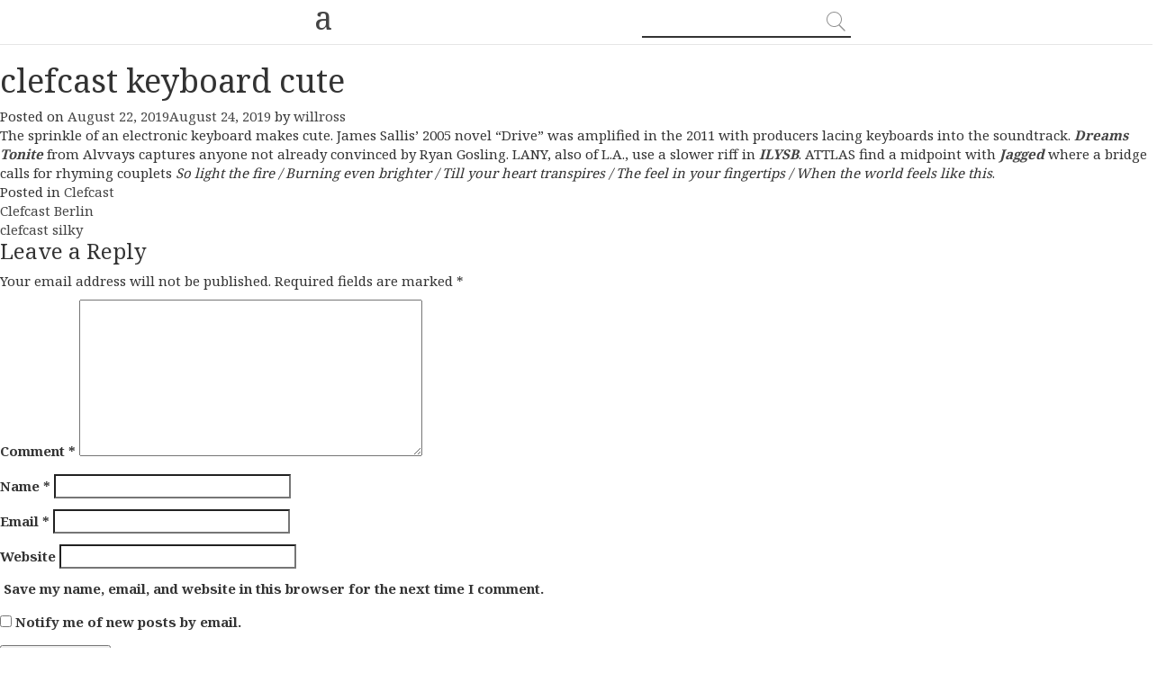

--- FILE ---
content_type: text/html; charset=UTF-8
request_url: https://abstractly.co/clefcast-keyboard-cute/
body_size: 11004
content:
<!doctype html>
<html lang="en-US">
<head>
	<title>Abstractly | News. Slower.</title>
	<meta charset="UTF-8">
	<meta name="viewport" content="width=device-width">
	<meta name="viewport" content="width=device-width, initial-scale=1">
	<meta name="google-site-verification" content="39cGn-WrmDsJ_XUPpcjW9-HCvfWbB7tD1joiz9AbPuM" />
	<link rel="profile" href="http://gmpg.org/xfn/11">
	<link rel="shortcut icon" href="https://abstractly.co/favicon.ico" type="image/x-icon" />
	<link href="https://fonts.googleapis.com/css?family=Noto+Serif:400,700" rel="stylesheet">
	<meta name="description" content="">
	<meta name="keywords" content="">
	<title>clefcast keyboard cute &#8211; Abstractly</title>
<meta name='robots' content='max-image-preview:large' />
	<style>img:is([sizes="auto" i], [sizes^="auto," i]) { contain-intrinsic-size: 3000px 1500px }</style>
	<link rel='dns-prefetch' href='//stats.wp.com' />
<link rel='dns-prefetch' href='//v0.wordpress.com' />
<link rel="alternate" type="application/rss+xml" title="Abstractly &raquo; Feed" href="https://abstractly.co/feed/" />
<link rel="alternate" type="application/rss+xml" title="Abstractly &raquo; Comments Feed" href="https://abstractly.co/comments/feed/" />
<link rel="alternate" type="application/rss+xml" title="Abstractly &raquo; clefcast keyboard cute Comments Feed" href="https://abstractly.co/clefcast-keyboard-cute/feed/" />

<link rel='stylesheet' id='wp-block-library-css' href='https://abstractly.co/wp-includes/css/dist/block-library/style.min.css?ver=6.8.2' type='text/css' media='all' />
<style id='classic-theme-styles-inline-css' type='text/css'>
/*! This file is auto-generated */
.wp-block-button__link{color:#fff;background-color:#32373c;border-radius:9999px;box-shadow:none;text-decoration:none;padding:calc(.667em + 2px) calc(1.333em + 2px);font-size:1.125em}.wp-block-file__button{background:#32373c;color:#fff;text-decoration:none}
</style>
<link rel='stylesheet' id='mediaelement-css' href='https://abstractly.co/wp-includes/js/mediaelement/mediaelementplayer-legacy.min.css?ver=4.2.17' type='text/css' media='all' />
<link rel='stylesheet' id='wp-mediaelement-css' href='https://abstractly.co/wp-includes/js/mediaelement/wp-mediaelement.min.css?ver=6.8.2' type='text/css' media='all' />
<style id='jetpack-sharing-buttons-style-inline-css' type='text/css'>
.jetpack-sharing-buttons__services-list{display:flex;flex-direction:row;flex-wrap:wrap;gap:0;list-style-type:none;margin:5px;padding:0}.jetpack-sharing-buttons__services-list.has-small-icon-size{font-size:12px}.jetpack-sharing-buttons__services-list.has-normal-icon-size{font-size:16px}.jetpack-sharing-buttons__services-list.has-large-icon-size{font-size:24px}.jetpack-sharing-buttons__services-list.has-huge-icon-size{font-size:36px}@media print{.jetpack-sharing-buttons__services-list{display:none!important}}.editor-styles-wrapper .wp-block-jetpack-sharing-buttons{gap:0;padding-inline-start:0}ul.jetpack-sharing-buttons__services-list.has-background{padding:1.25em 2.375em}
</style>
<style id='global-styles-inline-css' type='text/css'>
:root{--wp--preset--aspect-ratio--square: 1;--wp--preset--aspect-ratio--4-3: 4/3;--wp--preset--aspect-ratio--3-4: 3/4;--wp--preset--aspect-ratio--3-2: 3/2;--wp--preset--aspect-ratio--2-3: 2/3;--wp--preset--aspect-ratio--16-9: 16/9;--wp--preset--aspect-ratio--9-16: 9/16;--wp--preset--color--black: #000000;--wp--preset--color--cyan-bluish-gray: #abb8c3;--wp--preset--color--white: #ffffff;--wp--preset--color--pale-pink: #f78da7;--wp--preset--color--vivid-red: #cf2e2e;--wp--preset--color--luminous-vivid-orange: #ff6900;--wp--preset--color--luminous-vivid-amber: #fcb900;--wp--preset--color--light-green-cyan: #7bdcb5;--wp--preset--color--vivid-green-cyan: #00d084;--wp--preset--color--pale-cyan-blue: #8ed1fc;--wp--preset--color--vivid-cyan-blue: #0693e3;--wp--preset--color--vivid-purple: #9b51e0;--wp--preset--gradient--vivid-cyan-blue-to-vivid-purple: linear-gradient(135deg,rgba(6,147,227,1) 0%,rgb(155,81,224) 100%);--wp--preset--gradient--light-green-cyan-to-vivid-green-cyan: linear-gradient(135deg,rgb(122,220,180) 0%,rgb(0,208,130) 100%);--wp--preset--gradient--luminous-vivid-amber-to-luminous-vivid-orange: linear-gradient(135deg,rgba(252,185,0,1) 0%,rgba(255,105,0,1) 100%);--wp--preset--gradient--luminous-vivid-orange-to-vivid-red: linear-gradient(135deg,rgba(255,105,0,1) 0%,rgb(207,46,46) 100%);--wp--preset--gradient--very-light-gray-to-cyan-bluish-gray: linear-gradient(135deg,rgb(238,238,238) 0%,rgb(169,184,195) 100%);--wp--preset--gradient--cool-to-warm-spectrum: linear-gradient(135deg,rgb(74,234,220) 0%,rgb(151,120,209) 20%,rgb(207,42,186) 40%,rgb(238,44,130) 60%,rgb(251,105,98) 80%,rgb(254,248,76) 100%);--wp--preset--gradient--blush-light-purple: linear-gradient(135deg,rgb(255,206,236) 0%,rgb(152,150,240) 100%);--wp--preset--gradient--blush-bordeaux: linear-gradient(135deg,rgb(254,205,165) 0%,rgb(254,45,45) 50%,rgb(107,0,62) 100%);--wp--preset--gradient--luminous-dusk: linear-gradient(135deg,rgb(255,203,112) 0%,rgb(199,81,192) 50%,rgb(65,88,208) 100%);--wp--preset--gradient--pale-ocean: linear-gradient(135deg,rgb(255,245,203) 0%,rgb(182,227,212) 50%,rgb(51,167,181) 100%);--wp--preset--gradient--electric-grass: linear-gradient(135deg,rgb(202,248,128) 0%,rgb(113,206,126) 100%);--wp--preset--gradient--midnight: linear-gradient(135deg,rgb(2,3,129) 0%,rgb(40,116,252) 100%);--wp--preset--font-size--small: 13px;--wp--preset--font-size--medium: 20px;--wp--preset--font-size--large: 36px;--wp--preset--font-size--x-large: 42px;--wp--preset--spacing--20: 0.44rem;--wp--preset--spacing--30: 0.67rem;--wp--preset--spacing--40: 1rem;--wp--preset--spacing--50: 1.5rem;--wp--preset--spacing--60: 2.25rem;--wp--preset--spacing--70: 3.38rem;--wp--preset--spacing--80: 5.06rem;--wp--preset--shadow--natural: 6px 6px 9px rgba(0, 0, 0, 0.2);--wp--preset--shadow--deep: 12px 12px 50px rgba(0, 0, 0, 0.4);--wp--preset--shadow--sharp: 6px 6px 0px rgba(0, 0, 0, 0.2);--wp--preset--shadow--outlined: 6px 6px 0px -3px rgba(255, 255, 255, 1), 6px 6px rgba(0, 0, 0, 1);--wp--preset--shadow--crisp: 6px 6px 0px rgba(0, 0, 0, 1);}:where(.is-layout-flex){gap: 0.5em;}:where(.is-layout-grid){gap: 0.5em;}body .is-layout-flex{display: flex;}.is-layout-flex{flex-wrap: wrap;align-items: center;}.is-layout-flex > :is(*, div){margin: 0;}body .is-layout-grid{display: grid;}.is-layout-grid > :is(*, div){margin: 0;}:where(.wp-block-columns.is-layout-flex){gap: 2em;}:where(.wp-block-columns.is-layout-grid){gap: 2em;}:where(.wp-block-post-template.is-layout-flex){gap: 1.25em;}:where(.wp-block-post-template.is-layout-grid){gap: 1.25em;}.has-black-color{color: var(--wp--preset--color--black) !important;}.has-cyan-bluish-gray-color{color: var(--wp--preset--color--cyan-bluish-gray) !important;}.has-white-color{color: var(--wp--preset--color--white) !important;}.has-pale-pink-color{color: var(--wp--preset--color--pale-pink) !important;}.has-vivid-red-color{color: var(--wp--preset--color--vivid-red) !important;}.has-luminous-vivid-orange-color{color: var(--wp--preset--color--luminous-vivid-orange) !important;}.has-luminous-vivid-amber-color{color: var(--wp--preset--color--luminous-vivid-amber) !important;}.has-light-green-cyan-color{color: var(--wp--preset--color--light-green-cyan) !important;}.has-vivid-green-cyan-color{color: var(--wp--preset--color--vivid-green-cyan) !important;}.has-pale-cyan-blue-color{color: var(--wp--preset--color--pale-cyan-blue) !important;}.has-vivid-cyan-blue-color{color: var(--wp--preset--color--vivid-cyan-blue) !important;}.has-vivid-purple-color{color: var(--wp--preset--color--vivid-purple) !important;}.has-black-background-color{background-color: var(--wp--preset--color--black) !important;}.has-cyan-bluish-gray-background-color{background-color: var(--wp--preset--color--cyan-bluish-gray) !important;}.has-white-background-color{background-color: var(--wp--preset--color--white) !important;}.has-pale-pink-background-color{background-color: var(--wp--preset--color--pale-pink) !important;}.has-vivid-red-background-color{background-color: var(--wp--preset--color--vivid-red) !important;}.has-luminous-vivid-orange-background-color{background-color: var(--wp--preset--color--luminous-vivid-orange) !important;}.has-luminous-vivid-amber-background-color{background-color: var(--wp--preset--color--luminous-vivid-amber) !important;}.has-light-green-cyan-background-color{background-color: var(--wp--preset--color--light-green-cyan) !important;}.has-vivid-green-cyan-background-color{background-color: var(--wp--preset--color--vivid-green-cyan) !important;}.has-pale-cyan-blue-background-color{background-color: var(--wp--preset--color--pale-cyan-blue) !important;}.has-vivid-cyan-blue-background-color{background-color: var(--wp--preset--color--vivid-cyan-blue) !important;}.has-vivid-purple-background-color{background-color: var(--wp--preset--color--vivid-purple) !important;}.has-black-border-color{border-color: var(--wp--preset--color--black) !important;}.has-cyan-bluish-gray-border-color{border-color: var(--wp--preset--color--cyan-bluish-gray) !important;}.has-white-border-color{border-color: var(--wp--preset--color--white) !important;}.has-pale-pink-border-color{border-color: var(--wp--preset--color--pale-pink) !important;}.has-vivid-red-border-color{border-color: var(--wp--preset--color--vivid-red) !important;}.has-luminous-vivid-orange-border-color{border-color: var(--wp--preset--color--luminous-vivid-orange) !important;}.has-luminous-vivid-amber-border-color{border-color: var(--wp--preset--color--luminous-vivid-amber) !important;}.has-light-green-cyan-border-color{border-color: var(--wp--preset--color--light-green-cyan) !important;}.has-vivid-green-cyan-border-color{border-color: var(--wp--preset--color--vivid-green-cyan) !important;}.has-pale-cyan-blue-border-color{border-color: var(--wp--preset--color--pale-cyan-blue) !important;}.has-vivid-cyan-blue-border-color{border-color: var(--wp--preset--color--vivid-cyan-blue) !important;}.has-vivid-purple-border-color{border-color: var(--wp--preset--color--vivid-purple) !important;}.has-vivid-cyan-blue-to-vivid-purple-gradient-background{background: var(--wp--preset--gradient--vivid-cyan-blue-to-vivid-purple) !important;}.has-light-green-cyan-to-vivid-green-cyan-gradient-background{background: var(--wp--preset--gradient--light-green-cyan-to-vivid-green-cyan) !important;}.has-luminous-vivid-amber-to-luminous-vivid-orange-gradient-background{background: var(--wp--preset--gradient--luminous-vivid-amber-to-luminous-vivid-orange) !important;}.has-luminous-vivid-orange-to-vivid-red-gradient-background{background: var(--wp--preset--gradient--luminous-vivid-orange-to-vivid-red) !important;}.has-very-light-gray-to-cyan-bluish-gray-gradient-background{background: var(--wp--preset--gradient--very-light-gray-to-cyan-bluish-gray) !important;}.has-cool-to-warm-spectrum-gradient-background{background: var(--wp--preset--gradient--cool-to-warm-spectrum) !important;}.has-blush-light-purple-gradient-background{background: var(--wp--preset--gradient--blush-light-purple) !important;}.has-blush-bordeaux-gradient-background{background: var(--wp--preset--gradient--blush-bordeaux) !important;}.has-luminous-dusk-gradient-background{background: var(--wp--preset--gradient--luminous-dusk) !important;}.has-pale-ocean-gradient-background{background: var(--wp--preset--gradient--pale-ocean) !important;}.has-electric-grass-gradient-background{background: var(--wp--preset--gradient--electric-grass) !important;}.has-midnight-gradient-background{background: var(--wp--preset--gradient--midnight) !important;}.has-small-font-size{font-size: var(--wp--preset--font-size--small) !important;}.has-medium-font-size{font-size: var(--wp--preset--font-size--medium) !important;}.has-large-font-size{font-size: var(--wp--preset--font-size--large) !important;}.has-x-large-font-size{font-size: var(--wp--preset--font-size--x-large) !important;}
:where(.wp-block-post-template.is-layout-flex){gap: 1.25em;}:where(.wp-block-post-template.is-layout-grid){gap: 1.25em;}
:where(.wp-block-columns.is-layout-flex){gap: 2em;}:where(.wp-block-columns.is-layout-grid){gap: 2em;}
:root :where(.wp-block-pullquote){font-size: 1.5em;line-height: 1.6;}
</style>
<link rel='stylesheet' id='bootstrap-css' href='https://abstractly.co/wp-content/themes/abstractly/css/bootstrap.css?ver=6.8.2' type='text/css' media='all' />
<link rel='stylesheet' id='abstractly-style-css' href='https://abstractly.co/wp-content/themes/abstractly/style.css?ver=6.8.2' type='text/css' media='all' />
<link rel='stylesheet' id='subscribe-modal-css-css' href='https://abstractly.co/wp-content/plugins/jetpack/modules/subscriptions/subscribe-modal/subscribe-modal.css?ver=15.4' type='text/css' media='all' />
<script type="text/javascript" src="https://abstractly.co/wp-includes/js/jquery/jquery.min.js?ver=3.7.1" id="jquery-core-js"></script>
<script type="text/javascript" src="https://abstractly.co/wp-includes/js/jquery/jquery-migrate.min.js?ver=3.4.1" id="jquery-migrate-js"></script>
<link rel="https://api.w.org/" href="https://abstractly.co/wp-json/" /><link rel="alternate" title="JSON" type="application/json" href="https://abstractly.co/wp-json/wp/v2/posts/378" /><link rel="canonical" href="https://abstractly.co/clefcast-keyboard-cute/" />
<link rel="alternate" title="oEmbed (JSON)" type="application/json+oembed" href="https://abstractly.co/wp-json/oembed/1.0/embed?url=https%3A%2F%2Fabstractly.co%2Fclefcast-keyboard-cute%2F" />
<link rel="alternate" title="oEmbed (XML)" type="text/xml+oembed" href="https://abstractly.co/wp-json/oembed/1.0/embed?url=https%3A%2F%2Fabstractly.co%2Fclefcast-keyboard-cute%2F&#038;format=xml" />
	<style>img#wpstats{display:none}</style>
		<link rel="pingback" href="https://abstractly.co/xmlrpc.php"><style type="text/css">.recentcomments a{display:inline !important;padding:0 !important;margin:0 !important;}</style>
<!-- Jetpack Open Graph Tags -->
<meta property="og:type" content="article" />
<meta property="og:title" content="clefcast keyboard cute" />
<meta property="og:url" content="https://abstractly.co/clefcast-keyboard-cute/" />
<meta property="og:description" content="The sprinkle of an electronic keyboard makes cute. James Sallis&#8217; 2005 novel &#8220;Drive&#8221; was amplified in the 2011 with producers lacing keyboards into the soundtrack. Dreams Tonite fr…" />
<meta property="article:published_time" content="2019-08-22T13:07:14+00:00" />
<meta property="article:modified_time" content="2019-08-24T09:40:10+00:00" />
<meta property="og:site_name" content="Abstractly" />
<meta property="og:image" content="https://s0.wp.com/i/blank.jpg" />
<meta property="og:image:width" content="200" />
<meta property="og:image:height" content="200" />
<meta property="og:image:alt" content="" />
<meta property="og:locale" content="en_US" />
<meta name="twitter:text:title" content="clefcast keyboard cute" />
<meta name="twitter:card" content="summary" />

<!-- End Jetpack Open Graph Tags -->
</head>

<body>
	<div class="abs-header">
	  <div class="abs-container">
	    <form class="search-form" method="get" id="searchform" action="https://abstractly.co/">
	<fieldset>
		<input class="search-field" type="text" value="" name="s" id="s" placehoder="Search"/>
		<button class="search-submit" type="submit" id="searchsubmit">
      <svg height="32px" version="1.1" viewBox="0 0 32 32" width="32px" xmlns="http://www.w3.org/2000/svg" xmlns:sketch="http://www.bohemiancoding.com/sketch/ns" xmlns:xlink="http://www.w3.org/1999/xlink"><title/><desc/><defs/><g fill="none" fill-rule="evenodd" id="Page-1" stroke="none" stroke-width="1"><g fill="#929292" id="icon-111-search"><path d="M19.4271164,20.4271164 C18.0372495,21.4174803 16.3366522,22 14.5,22 C9.80557939,22 6,18.1944206 6,13.5 C6,8.80557939 9.80557939,5 14.5,5 C19.1944206,5 23,8.80557939 23,13.5 C23,15.8472103 22.0486052,17.9722103 20.5104077,19.5104077 L26.5077736,25.5077736 C26.782828,25.782828 26.7761424,26.2238576 26.5,26.5 C26.2219324,26.7780676 25.7796227,26.7796227 25.5077736,26.5077736 L19.4271164,20.4271164 L19.4271164,20.4271164 Z M14.5,21 C18.6421358,21 22,17.6421358 22,13.5 C22,9.35786417 18.6421358,6 14.5,6 C10.3578642,6 7,9.35786417 7,13.5 C7,17.6421358 10.3578642,21 14.5,21 L14.5,21 Z" id="search"/></g></g></svg>
    </button>
	</fieldset>
</form>
	    <h1 class="abs-logo"><a href="https://abstractly.co">a</a></h1>
	  </div>
	</div>

	<div class="abs-wrapper">

	<div id="primary" class="content-area">
		<main id="main" class="site-main">

		
<article id="post-378" class="post-378 post type-post status-publish format-standard hentry category-clefcast">
	<header class="entry-header">
		<h1 class="entry-title">clefcast keyboard cute</h1>			<div class="entry-meta">
				<span class="posted-on">Posted on <a href="https://abstractly.co/clefcast-keyboard-cute/" rel="bookmark"><time class="entry-date published" datetime="2019-08-22T13:07:14+00:00">August 22, 2019</time><time class="updated" datetime="2019-08-24T09:40:10+00:00">August 24, 2019</time></a></span><span class="byline"> by <span class="author vcard"><a class="url fn n" href="https://abstractly.co/author/willross/">willross</a></span></span>			</div><!-- .entry-meta -->
			</header><!-- .entry-header -->

	
	<div class="entry-content">
		
<p>The sprinkle of an electronic keyboard makes cute. James Sallis&#8217; 2005 novel &#8220;Drive&#8221; was amplified in the 2011 with producers lacing keyboards into the soundtrack. <a rel="noreferrer noopener" aria-label="Dreams Tonite (opens in a new tab)" href="https://open.spotify.com/album/2F2RC0pCbpbYYjRKtLRTkI" target="_blank"><em><strong>Dreams Tonite</strong></em></a> from Alvvays captures anyone not already convinced by Ryan Gosling. LANY, also of L.A., use a slower riff in <a rel="noreferrer noopener" aria-label="ILYSB (opens in a new tab)" href="https://open.spotify.com/track/3BwR5psKNxcyqWoc80eOuq" target="_blank"><em><strong>ILYSB</strong></em></a>. ATTLAS find a midpoint with <strong><em><a rel="noreferrer noopener" aria-label="Jagged (opens in a new tab)" href="https://open.spotify.com/track/4Q3XxclQUiiNiHTQOxcGIx" target="_blank">Jagged</a></em></strong> where a bridge calls for rhyming couplets <em>So light the fire / Burning even brighter / Till your heart transpires / The feel in your fingertips / When the world feels like this</em>.</p>
	</div><!-- .entry-content -->

	<footer class="entry-footer">
		<span class="cat-links">Posted in <a href="https://abstractly.co/category/clefcast/" rel="category tag">Clefcast</a></span>	</footer><!-- .entry-footer -->
</article><!-- #post-378 -->

	<nav class="navigation post-navigation" aria-label="Posts">
		<h2 class="screen-reader-text">Post navigation</h2>
		<div class="nav-links"><div class="nav-previous"><a href="https://abstractly.co/clefcast-berlin/" rel="prev">Clefcast Berlin</a></div><div class="nav-next"><a href="https://abstractly.co/clefcast-silky/" rel="next">clefcast  silky</a></div></div>
	</nav>
<div id="comments" class="comments-area">

		<div id="respond" class="comment-respond">
		<h3 id="reply-title" class="comment-reply-title">Leave a Reply <small><a rel="nofollow" id="cancel-comment-reply-link" href="/clefcast-keyboard-cute/#respond" style="display:none;">Cancel reply</a></small></h3><form action="https://abstractly.co/wp-comments-post.php" method="post" id="commentform" class="comment-form"><p class="comment-notes"><span id="email-notes">Your email address will not be published.</span> <span class="required-field-message">Required fields are marked <span class="required">*</span></span></p><p class="comment-form-comment"><label for="comment">Comment <span class="required">*</span></label> <textarea id="comment" name="comment" cols="45" rows="8" maxlength="65525" required></textarea></p><p class="comment-form-author"><label for="author">Name <span class="required">*</span></label> <input id="author" name="author" type="text" value="" size="30" maxlength="245" autocomplete="name" required /></p>
<p class="comment-form-email"><label for="email">Email <span class="required">*</span></label> <input id="email" name="email" type="email" value="" size="30" maxlength="100" aria-describedby="email-notes" autocomplete="email" required /></p>
<p class="comment-form-url"><label for="url">Website</label> <input id="url" name="url" type="url" value="" size="30" maxlength="200" autocomplete="url" /></p>
<p class="comment-form-cookies-consent"><input id="wp-comment-cookies-consent" name="wp-comment-cookies-consent" type="checkbox" value="yes" /> <label for="wp-comment-cookies-consent">Save my name, email, and website in this browser for the next time I comment.</label></p>
<p class="comment-subscription-form"><input type="checkbox" name="subscribe_blog" id="subscribe_blog" value="subscribe" style="width: auto; -moz-appearance: checkbox; -webkit-appearance: checkbox;" /> <label class="subscribe-label" id="subscribe-blog-label" for="subscribe_blog">Notify me of new posts by email.</label></p><p class="form-submit"><input name="submit" type="submit" id="submit" class="submit" value="Post Comment" /> <input type='hidden' name='comment_post_ID' value='378' id='comment_post_ID' />
<input type='hidden' name='comment_parent' id='comment_parent' value='0' />
</p></form>	</div><!-- #respond -->
	
</div><!-- #comments -->

		</main><!-- #main -->
	</div><!-- #primary -->


<aside id="secondary" class="widget-area">
	<section id="search-2" class="widget widget_search"><form class="search-form" method="get" id="searchform" action="https://abstractly.co/">
	<fieldset>
		<input class="search-field" type="text" value="" name="s" id="s" placehoder="Search"/>
		<button class="search-submit" type="submit" id="searchsubmit">
      <svg height="32px" version="1.1" viewBox="0 0 32 32" width="32px" xmlns="http://www.w3.org/2000/svg" xmlns:sketch="http://www.bohemiancoding.com/sketch/ns" xmlns:xlink="http://www.w3.org/1999/xlink"><title/><desc/><defs/><g fill="none" fill-rule="evenodd" id="Page-1" stroke="none" stroke-width="1"><g fill="#929292" id="icon-111-search"><path d="M19.4271164,20.4271164 C18.0372495,21.4174803 16.3366522,22 14.5,22 C9.80557939,22 6,18.1944206 6,13.5 C6,8.80557939 9.80557939,5 14.5,5 C19.1944206,5 23,8.80557939 23,13.5 C23,15.8472103 22.0486052,17.9722103 20.5104077,19.5104077 L26.5077736,25.5077736 C26.782828,25.782828 26.7761424,26.2238576 26.5,26.5 C26.2219324,26.7780676 25.7796227,26.7796227 25.5077736,26.5077736 L19.4271164,20.4271164 L19.4271164,20.4271164 Z M14.5,21 C18.6421358,21 22,17.6421358 22,13.5 C22,9.35786417 18.6421358,6 14.5,6 C10.3578642,6 7,9.35786417 7,13.5 C7,17.6421358 10.3578642,21 14.5,21 L14.5,21 Z" id="search"/></g></g></svg>
    </button>
	</fieldset>
</form>
</section>
		<section id="recent-posts-2" class="widget widget_recent_entries">
		<h2 class="widget-title">Recent Posts</h2>
		<ul>
											<li>
					<a href="https://abstractly.co/tanzania-december-2024/">Tanzania December 2024</a>
									</li>
											<li>
					<a href="https://abstractly.co/zafiri-october-2024/">Zafiri October 2024</a>
									</li>
											<li>
					<a href="https://abstractly.co/will-ross-september-2024/">Will Ross September 2024</a>
									</li>
											<li>
					<a href="https://abstractly.co/zafiri-july-2024/">Zafiri July 2024</a>
									</li>
											<li>
					<a href="https://abstractly.co/zafiri-april-2024/">Zafiri April 2024</a>
									</li>
					</ul>

		</section><section id="recent-comments-2" class="widget widget_recent_comments"><h2 class="widget-title">Recent Comments</h2><ul id="recentcomments"></ul></section><section id="archives-2" class="widget widget_archive"><h2 class="widget-title">Archives</h2>
			<ul>
					<li><a href='https://abstractly.co/2024/12/'>December 2024</a></li>
	<li><a href='https://abstractly.co/2024/10/'>October 2024</a></li>
	<li><a href='https://abstractly.co/2024/07/'>July 2024</a></li>
	<li><a href='https://abstractly.co/2024/04/'>April 2024</a></li>
	<li><a href='https://abstractly.co/2024/01/'>January 2024</a></li>
	<li><a href='https://abstractly.co/2023/10/'>October 2023</a></li>
	<li><a href='https://abstractly.co/2023/09/'>September 2023</a></li>
	<li><a href='https://abstractly.co/2023/07/'>July 2023</a></li>
	<li><a href='https://abstractly.co/2023/05/'>May 2023</a></li>
	<li><a href='https://abstractly.co/2023/04/'>April 2023</a></li>
	<li><a href='https://abstractly.co/2023/01/'>January 2023</a></li>
	<li><a href='https://abstractly.co/2022/12/'>December 2022</a></li>
	<li><a href='https://abstractly.co/2022/10/'>October 2022</a></li>
	<li><a href='https://abstractly.co/2022/07/'>July 2022</a></li>
	<li><a href='https://abstractly.co/2022/05/'>May 2022</a></li>
	<li><a href='https://abstractly.co/2022/04/'>April 2022</a></li>
	<li><a href='https://abstractly.co/2022/01/'>January 2022</a></li>
	<li><a href='https://abstractly.co/2021/12/'>December 2021</a></li>
	<li><a href='https://abstractly.co/2021/10/'>October 2021</a></li>
	<li><a href='https://abstractly.co/2021/07/'>July 2021</a></li>
	<li><a href='https://abstractly.co/2021/04/'>April 2021</a></li>
	<li><a href='https://abstractly.co/2021/02/'>February 2021</a></li>
	<li><a href='https://abstractly.co/2020/11/'>November 2020</a></li>
	<li><a href='https://abstractly.co/2020/10/'>October 2020</a></li>
	<li><a href='https://abstractly.co/2020/08/'>August 2020</a></li>
	<li><a href='https://abstractly.co/2020/07/'>July 2020</a></li>
	<li><a href='https://abstractly.co/2020/05/'>May 2020</a></li>
	<li><a href='https://abstractly.co/2020/04/'>April 2020</a></li>
	<li><a href='https://abstractly.co/2020/01/'>January 2020</a></li>
	<li><a href='https://abstractly.co/2019/10/'>October 2019</a></li>
	<li><a href='https://abstractly.co/2019/08/'>August 2019</a></li>
	<li><a href='https://abstractly.co/2019/07/'>July 2019</a></li>
	<li><a href='https://abstractly.co/2019/05/'>May 2019</a></li>
	<li><a href='https://abstractly.co/2019/04/'>April 2019</a></li>
	<li><a href='https://abstractly.co/2019/01/'>January 2019</a></li>
	<li><a href='https://abstractly.co/2018/10/'>October 2018</a></li>
	<li><a href='https://abstractly.co/2018/06/'>June 2018</a></li>
	<li><a href='https://abstractly.co/2018/03/'>March 2018</a></li>
	<li><a href='https://abstractly.co/2017/12/'>December 2017</a></li>
	<li><a href='https://abstractly.co/2017/09/'>September 2017</a></li>
	<li><a href='https://abstractly.co/2017/07/'>July 2017</a></li>
	<li><a href='https://abstractly.co/2016/10/'>October 2016</a></li>
	<li><a href='https://abstractly.co/2016/09/'>September 2016</a></li>
			</ul>

			</section><section id="categories-2" class="widget widget_categories"><h2 class="widget-title">Categories</h2>
			<ul>
					<li class="cat-item cat-item-43"><a href="https://abstractly.co/category/abstractly/">Abstractly</a>
</li>
	<li class="cat-item cat-item-8"><a href="https://abstractly.co/category/aspen-snowmass/">Aspen Snowmass</a>
</li>
	<li class="cat-item cat-item-35"><a href="https://abstractly.co/category/black-diamond/">Black Diamond</a>
</li>
	<li class="cat-item cat-item-19"><a href="https://abstractly.co/category/blackrock/">BlackRock</a>
</li>
	<li class="cat-item cat-item-40"><a href="https://abstractly.co/category/clefcast/">Clefcast</a>
</li>
	<li class="cat-item cat-item-16"><a href="https://abstractly.co/category/doubleback-winery/">Doubleback Winery</a>
</li>
	<li class="cat-item cat-item-29"><a href="https://abstractly.co/category/flos/">FLOS</a>
</li>
	<li class="cat-item cat-item-7"><a href="https://abstractly.co/category/frank-ocean/">Frank Ocean</a>
</li>
	<li class="cat-item cat-item-31"><a href="https://abstractly.co/category/general-electric/">General Electric</a>
</li>
	<li class="cat-item cat-item-17"><a href="https://abstractly.co/category/ian-mcewan/">Ian McEwan</a>
</li>
	<li class="cat-item cat-item-21"><a href="https://abstractly.co/category/make-a-wish-foundation/">Make-A-Wish Foundation</a>
</li>
	<li class="cat-item cat-item-34"><a href="https://abstractly.co/category/mr-porter/">MR PORTER</a>
</li>
	<li class="cat-item cat-item-32"><a href="https://abstractly.co/category/muuto/">Muuto</a>
</li>
	<li class="cat-item cat-item-36"><a href="https://abstractly.co/category/norrona/">Norrøna</a>
</li>
	<li class="cat-item cat-item-3"><a href="https://abstractly.co/category/patagonia/">Patagonia</a>
</li>
	<li class="cat-item cat-item-37"><a href="https://abstractly.co/category/santa-cruz/">Santa Cruz</a>
</li>
	<li class="cat-item cat-item-25"><a href="https://abstractly.co/category/santa-monica_california/">Santa Monica, CA</a>
</li>
	<li class="cat-item cat-item-45"><a href="https://abstractly.co/category/skillhood/">Skillhood</a>
</li>
	<li class="cat-item cat-item-28"><a href="https://abstractly.co/category/spacex/">SpaceX</a>
</li>
	<li class="cat-item cat-item-27"><a href="https://abstractly.co/category/tanzania/">Tanzania</a>
</li>
	<li class="cat-item cat-item-4"><a href="https://abstractly.co/category/tate/">Tate</a>
</li>
	<li class="cat-item cat-item-5"><a href="https://abstractly.co/category/tesla/">Tesla</a>
</li>
	<li class="cat-item cat-item-6"><a href="https://abstractly.co/category/halo-trust/">The Halo Trust</a>
</li>
	<li class="cat-item cat-item-1"><a href="https://abstractly.co/category/uncategorized/">Uncategorized</a>
</li>
	<li class="cat-item cat-item-39"><a href="https://abstractly.co/category/wllrss/">Will Ross</a>
</li>
	<li class="cat-item cat-item-20"><a href="https://abstractly.co/category/yale-university/">Yale University</a>
</li>
	<li class="cat-item cat-item-41"><a href="https://abstractly.co/category/zafiri/">Zafiri</a>
</li>
			</ul>

			</section><section id="meta-2" class="widget widget_meta"><h2 class="widget-title">Meta</h2>
		<ul>
						<li><a href="https://abstractly.co/wp-login.php">Log in</a></li>
			<li><a href="https://abstractly.co/feed/">Entries feed</a></li>
			<li><a href="https://abstractly.co/comments/feed/">Comments feed</a></li>

			<li><a href="https://wordpress.org/">WordPress.org</a></li>
		</ul>

		</section></aside><!-- #secondary -->
</div>
<script type="speculationrules">
{"prefetch":[{"source":"document","where":{"and":[{"href_matches":"\/*"},{"not":{"href_matches":["\/wp-*.php","\/wp-admin\/*","\/wp-content\/uploads\/*","\/wp-content\/*","\/wp-content\/plugins\/*","\/wp-content\/themes\/abstractly\/*","\/*\\?(.+)"]}},{"not":{"selector_matches":"a[rel~=\"nofollow\"]"}},{"not":{"selector_matches":".no-prefetch, .no-prefetch a"}}]},"eagerness":"conservative"}]}
</script>
					<div class="jetpack-subscribe-modal">
						<div class="jetpack-subscribe-modal__modal-content">
								
	<div class="wp-block-group has-border-color" style="border-color:#dddddd;border-width:1px;margin-top:0;margin-bottom:0;padding-top:32px;padding-right:32px;padding-bottom:32px;padding-left:32px"><div class="wp-block-group__inner-container is-layout-constrained wp-container-core-group-is-layout-c99f67bc wp-block-group-is-layout-constrained">

	
		<h2 class="wp-block-heading has-text-align-center" style="margin-top:4px;margin-bottom:10px;font-size:26px;font-style:normal;font-weight:600">Discover more from Abstractly</h2>
		

		
		<p class='has-text-align-center' style='margin-top:4px;margin-bottom:1em;font-size:15px'>Subscribe now to keep reading and get access to the full archive.</p>
		

			<div class="wp-block-jetpack-subscriptions__supports-newline is-style-compact wp-block-jetpack-subscriptions">
		<div class="wp-block-jetpack-subscriptions__container is-not-subscriber">
							<form
					action="https://wordpress.com/email-subscriptions"
					method="post"
					accept-charset="utf-8"
					data-blog="123806961"
					data-post_access_level="everybody"
					data-subscriber_email=""
					id="subscribe-blog"
				>
					<div class="wp-block-jetpack-subscriptions__form-elements">
												<p id="subscribe-email">
							<label
								id="subscribe-field-label"
								for="subscribe-field"
								class="screen-reader-text"
							>
								Type your email…							</label>
							<input
									required="required"
									type="email"
									name="email"
									autocomplete="email"
									
									style="font-size: 16px;padding: 15px 23px 15px 23px;border-radius: 50px;border-width: 1px;"
									placeholder="Type your email…"
									value=""
									id="subscribe-field"
									title="Please fill in this field."
								/>						</p>
												<p id="subscribe-submit"
													>
							<input type="hidden" name="action" value="subscribe"/>
							<input type="hidden" name="blog_id" value="123806961"/>
							<input type="hidden" name="source" value="https://abstractly.co/clefcast-keyboard-cute/"/>
							<input type="hidden" name="sub-type" value="subscribe-block"/>
							<input type="hidden" name="app_source" value="subscribe-modal"/>
							<input type="hidden" name="redirect_fragment" value="subscribe-blog"/>
							<input type="hidden" name="lang" value="en_US"/>
							<input type="hidden" id="_wpnonce" name="_wpnonce" value="03bf0b9fd8" /><input type="hidden" name="_wp_http_referer" value="/clefcast-keyboard-cute/" /><input type="hidden" name="post_id" value="378"/>							<button type="submit"
																	class="wp-block-button__link"
																									style="font-size: 16px;padding: 15px 23px 15px 23px;margin: 0; margin-left: 10px;border-radius: 50px;border-width: 1px;"
																name="jetpack_subscriptions_widget"
							>
								Subscribe							</button>
						</p>
					</div>
				</form>
								</div>
	</div>
	

		
		<p class="has-text-align-center jetpack-subscribe-modal__close" style="margin-top:20px;margin-bottom:0;font-size:14px"><a href="#">Continue reading</a></p>
		
	</div></div>
							</div>
					</div>
			<link rel='stylesheet' id='jetpack-block-subscriptions-css' href='https://abstractly.co/wp-content/plugins/jetpack/_inc/blocks/subscriptions/view.css?minify=false&#038;ver=15.4' type='text/css' media='all' />
<script type="text/javascript" src="https://abstractly.co/wp-includes/js/dist/hooks.min.js?ver=4d63a3d491d11ffd8ac6" id="wp-hooks-js"></script>
<script type="text/javascript" src="https://abstractly.co/wp-includes/js/dist/i18n.min.js?ver=5e580eb46a90c2b997e6" id="wp-i18n-js"></script>
<script type="text/javascript" id="wp-i18n-js-after">
/* <![CDATA[ */
wp.i18n.setLocaleData( { 'text direction\u0004ltr': [ 'ltr' ] } );
/* ]]> */
</script>
<script type="text/javascript" src="https://abstractly.co/wp-content/plugins/contact-form-7/includes/swv/js/index.js?ver=6.1.4" id="swv-js"></script>
<script type="text/javascript" id="contact-form-7-js-before">
/* <![CDATA[ */
var wpcf7 = {
    "api": {
        "root": "https:\/\/abstractly.co\/wp-json\/",
        "namespace": "contact-form-7\/v1"
    },
    "cached": 1
};
/* ]]> */
</script>
<script type="text/javascript" src="https://abstractly.co/wp-content/plugins/contact-form-7/includes/js/index.js?ver=6.1.4" id="contact-form-7-js"></script>
<script type="text/javascript" src="https://abstractly.co/wp-content/themes/abstractly/js/bootstrap.min.js?ver=3.3.2" id="bootstrap-js"></script>
<script type="text/javascript" src="https://abstractly.co/wp-content/themes/abstractly/js/custom.js" id="fortigis-custom-js"></script>
<script type="text/javascript" src="https://abstractly.co/wp-includes/js/comment-reply.min.js?ver=6.8.2" id="comment-reply-js" async="async" data-wp-strategy="async"></script>
<script type="text/javascript" src="https://abstractly.co/wp-includes/js/dist/dom-ready.min.js?ver=f77871ff7694fffea381" id="wp-dom-ready-js"></script>
<script type="text/javascript" id="subscribe-modal-js-js-extra">
/* <![CDATA[ */
var Jetpack_Subscriptions = {"modalLoadTime":"60000","modalScrollThreshold":"50","modalInterval":"86400000"};
/* ]]> */
</script>
<script type="text/javascript" src="https://abstractly.co/wp-content/plugins/jetpack/modules/subscriptions/subscribe-modal/subscribe-modal.js?ver=15.4" id="subscribe-modal-js-js"></script>
<script type="text/javascript" id="jetpack-stats-js-before">
/* <![CDATA[ */
_stq = window._stq || [];
_stq.push([ "view", {"v":"ext","blog":"123806961","post":"378","tz":"0","srv":"abstractly.co","j":"1:15.4"} ]);
_stq.push([ "clickTrackerInit", "123806961", "378" ]);
/* ]]> */
</script>
<script type="text/javascript" src="https://stats.wp.com/e-202604.js" id="jetpack-stats-js" defer="defer" data-wp-strategy="defer"></script>
<script type="text/javascript" id="jetpack-blocks-assets-base-url-js-before">
/* <![CDATA[ */
var Jetpack_Block_Assets_Base_Url="https://abstractly.co/wp-content/plugins/jetpack/_inc/blocks/";
/* ]]> */
</script>
<script type="text/javascript" src="https://abstractly.co/wp-includes/js/dist/vendor/wp-polyfill.min.js?ver=3.15.0" id="wp-polyfill-js"></script>
<script type="text/javascript" src="https://abstractly.co/wp-content/plugins/jetpack/_inc/blocks/subscriptions/view.js?minify=false&amp;ver=15.4" id="jetpack-block-subscriptions-js" defer="defer" data-wp-strategy="defer"></script>
</body>
</html>


<!-- Page cached by LiteSpeed Cache 7.7 on 2026-01-22 18:15:14 -->

--- FILE ---
content_type: text/css
request_url: https://abstractly.co/wp-content/themes/abstractly/style.css?ver=6.8.2
body_size: 760
content:
/*!
Theme Name: Abstractly
Theme URI: http://underscores.me/
Author: Underscores.me
Author URI: http://underscores.me/
Description: Description
Version: 1.0.0
License: GNU General Public License v2 or later
License URI: LICENSE
Text Domain: abstractly
Tags: custom-background, custom-logo, custom-menu, featured-images, threaded-comments, translation-ready

*/

html,
body {
  width:100%;
  height:100%;
}

body {
  font-family: 'Noto Serif', serif;
  background:#fff;
  color:#333;
  font-size:15px;
  min-width:320px;
}

@media (max-width:767px) {
  body {
    font-size:14px;
  }
}
input {
  -webkit-appearance: none;
}

ol,
ul {
	list-style: none;
  padding:0;
  margin:0;
}

a {
  color:#444;
}
a:hover,
a:focus,
a:active {
	color:#333;
  outline: none;
  text-decoration:none;
}

a img {
	border: 0;
}

h1,h2,h3,h4,h5,h6 {
  margin-top:0;
}

p:last-child {
  margin-bottom:0;
}

/* Header */

.abs-header {
  position:fixed;
  height:50px;
  top:0;
  left:0;
  right:0;
  border-bottom:1px solid #e5e5e5;
  background:#fff;
  -webkit-transform: translateZ(0px);
  -webkit-transform: translate3d(0,0,0);
  -webkit-perspective: 1000;
}
.abs-container {
  width:100%;
  min-width:320px;
  max-width:640px;
  padding:0 15px;
  margin:0 auto;
}
.abs-wrapper {
  padding-top:70px;
}

.abs-logo {
  display:block;
  width:48px;
  text-align:center;
}

/* Posts */

.empty {
  padding:20px 0;
  text-align:center;
}

.abs-post {
  padding:20px 0;
  border-bottom:1px solid #e5e5e5;
}

.abs-thumb {
  float:left;
  width:48px;
}
.abs-thumb img {
  width:100%;
  border-radius:4px;
}
.abs-content {
  margin-left:58px;
}

/* Search Form Styling */

.form-control {
    margin-bottom:10px;
}

.search-form {
  float:right;
  width:232px;
  margin-top:10px;
  position:relative;
}
.search-field {
  width:100%;
  height:32px;
  line-height:32px;
  padding:0 32px 0 7px;
  border:none;
  border-bottom:2px solid #333;
  border-radius:0;
}
.search-submit {
  position:absolute;
  right:0;
  margin-right:-5px;
  top:0;
  height:40px;
  line-height:40px;
  border:none;
  background:transparent;
  color:#333;
  margin-top:-3px;
}

.abs-dark {
  background:#000;
  color:#fff;
  padding:30px;
	position:relative;
}
.btn-main {
  background:#000;
  color:#fff;
  border:2px solid #fff;
}
.btn-main:hover,
.btn-main:focus {
  background:#222;
  color:#fff;
}
.wpcf7-not-valid-tip,
.screen-reader-response {
  display:none;
}
.wpcf7-response-output {
  margin-top:15px;
	margin-bottom:-15px;
}

#remove-box {
	background:transparent;
	border:none;
	color:#fff;
	font-size:36px;
	line-height:36px;
	position:absolute;
	right:5px;
	top:5px;
}
